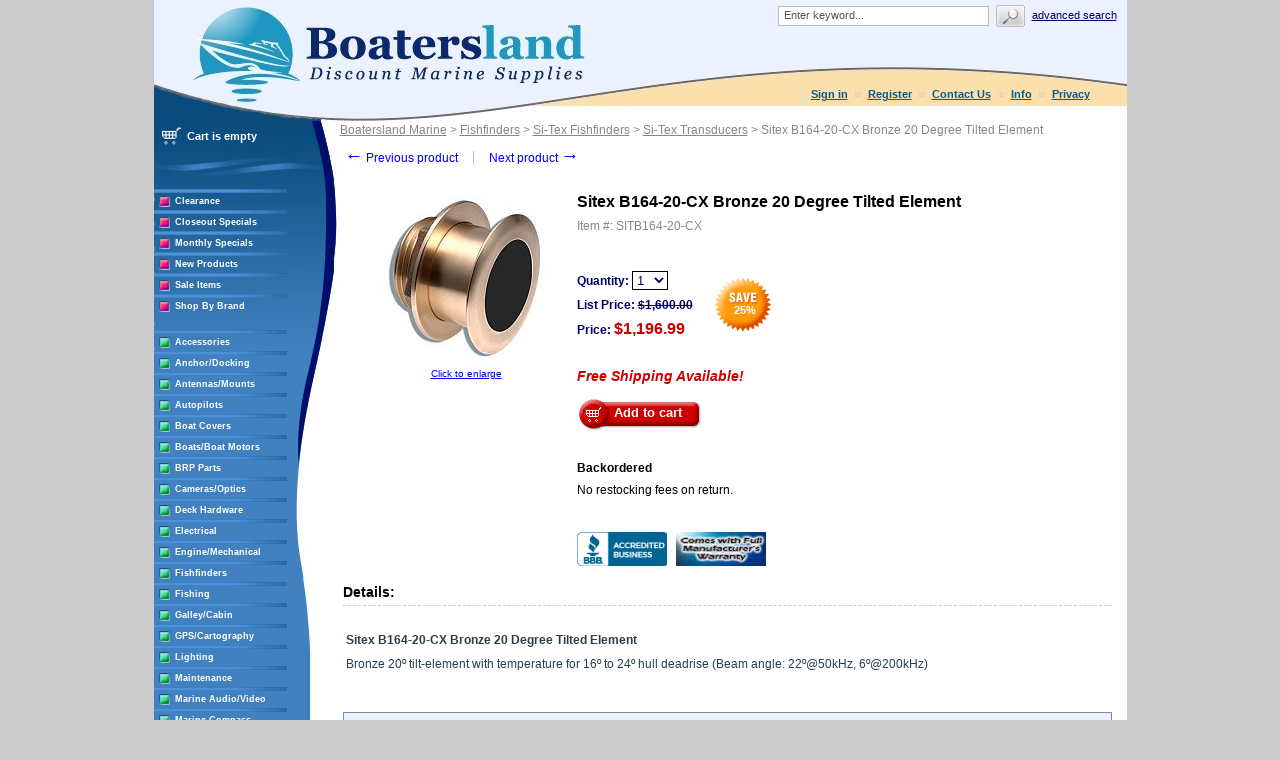

--- FILE ---
content_type: text/html; charset=utf-8
request_url: https://www.google.com/recaptcha/api2/aframe
body_size: -85
content:
<!DOCTYPE HTML><html><head><meta http-equiv="content-type" content="text/html; charset=UTF-8"></head><body><script nonce="06DhREv0cDV3HBt784NPUA">/** Anti-fraud and anti-abuse applications only. See google.com/recaptcha */ try{var clients={'sodar':'https://pagead2.googlesyndication.com/pagead/sodar?'};window.addEventListener("message",function(a){try{if(a.source===window.parent){var b=JSON.parse(a.data);var c=clients[b['id']];if(c){var d=document.createElement('img');d.src=c+b['params']+'&rc='+(localStorage.getItem("rc::a")?sessionStorage.getItem("rc::b"):"");window.document.body.appendChild(d);sessionStorage.setItem("rc::e",parseInt(sessionStorage.getItem("rc::e")||0)+1);localStorage.setItem("rc::h",'1769123529419');}}}catch(b){}});window.parent.postMessage("_grecaptcha_ready", "*");}catch(b){}</script></body></html>

--- FILE ---
content_type: text/css
request_url: https://www.boatersland.com/skin/boatersland/modules/Banner_System/main.css
body_size: 1631
content:
/* vim: set ts=2 sw=2 sts=2 et: */
/**
 * Banner Systems module CSS stylesheet
 *  
 * @category   X-Cart
 * @package    X-Cart
 * @subpackage CSS
 * @author     Ruslan R. Fazlyev <rrf@x-cart.com> 
 * @version    23663ab722599bb67140d607ae2900b6d69f951d, v2 (xcart_4_5_3), 2012-09-13 13:13:01, main.css, random
 * @link       http://www.x-cart.com/
 * @see        ____file_see____
 */

.banner-system {
  margin: 0px auto 12px auto;
  text-align: center;
  overflow: hidden;
  position: relative;
}
.banner-system div.content {
  text-align: left;
  width: 100% !important;
}
#banner-system-code-T, #banner-system-code-B, #banner-system-code-L, #banner-system-code-R, #banner-system-code-demo {
  display: none;
}
#banner_system_navigation {
  height: 12px;
  line-height: 0px;
  text-align: center;
  position: absolute;
  bottom: 5px;
  /*left: 355px;*/
  right: 15px;
  z-index: 50;
}
#banner_system_navigation img {
  float: left;
  margin: 0 5px;
}
.banner_system_navigation {
  float: left;
}



.banner_system_navigation a {
  margin: 0 0px;
  padding: 0px 8px;
  /*border: 1px solid #ccc;*/
  /*background: #0ff;*/
  background: url(../../images/custom/grey-dot1.png) no-repeat;
  border: none;
  /*background: repeat scroll 0% 0% rgba(55, 255, 255, 0.75) no-repeat scroll;*/
  /*border-radius: 50% 50% 50% 50%;*/
  text-decoration: none;




}
.banner_system_navigation a.activeSlide {
  /*background: #8F8F8F;*/
  background:url(../../images/custom/blue-dot1.png) no-repeat;
  /*color: #fff;*/
}
.banner_system_navigation a:focus {
  outline: none;
} 


--- FILE ---
content_type: text/javascript
request_url: https://ep1.adtrafficquality.google/bg/pDqMMZkda3lQRUgqpS5JK3oWoYXrgZqWP3p6sDQANIk.js
body_size: 20776
content:
//# sourceMappingURL=[data-uri]
(function(){var u=function(J,q,V,b,e,N,m,U,D,X){for(X=44;X!=q;)if(X==44)X=45;else if(X==54)X=((b^40)&8)<6&&b<<2>=27?J:23;else if(X==45)X=(b&93)==b?78:54;else if(X==J)D=V,X=23;else{if(X==23)return D;if(X==78){if((U=V,m=r.trustedTypes)&&m.createPolicy){try{U=m.createPolicy(e,{createHTML:t,createScript:t,createScriptURL:t})}catch(E){if(r.console)r.console[N](E.message)}D=U}else D=U;X=54}}},r=this||self,t=function(J){return u.call(this,69,79,J,10)};(0,eval)(function(J,q){return(q=u(69,79,null,5,"bg","error"))&&J.eval(q.createScript("1"))===1?function(V){return q.createScript(V)}:function(V){return""+V}}(r)(Array(Math.random()*7824|0).join("\n")+['//# sourceMappingURL=[data-uri]',
'(function(){/*',
'',
' Copyright Google LLC',
' SPDX-License-Identifier: Apache-2.0',
'*/',
'var mx=function(J,X,V,b,D,U,m,t,u,r,E,q){for(r=44;r!=79;)if(r==44)r=45;else if(r==60)r=typeof D!=="number"&&D&&!D.Us?75:54;else if(r==75)t=D.src,r=57;else if(r==41)t.classList?t.classList.remove(m):(t.classList?t.classList.contains(m):X_(U,8,m,I(10,t,D)))&&G(33,b,t,Array.prototype.filter.call(I(74,t,D),function(N){return N!=m}).join(V)),r=23;else if(r==92)q=function(N){return V.call(q.src,q.listener,N)},V=JZ,E=q,r=69;else if(r==54)r=(X&J)==X?41:23;else{if(r==69)return E;r==4?(E=b in UI?UI[b]:UI[b]=V+b,r=78):r==77?(DT(true,D,0,u,32),r=J):r==45?r=(X-7^20)>=X&&X-8<<1<X?60:54:r==56?(r$(31,18,V,D),r=54):r==78?r=(X&109)==X?92:69:r==64?(m=D.type,U=D.proxy,t.removeEventListener?t.removeEventListener(m,U,D.capture):t.detachEvent?t.detachEvent(mx(93,66,b,m),U):t.addListener&&t.removeListener&&t.removeListener(U),tZ--,u=S(10,t),r=17):r==23?r=(X|64)==X?4:78:r==57?r=t&&t[j1]?87:64:r==87?(DT(true,D,0,t.B,33),r=54):r==J?r=u.wC==0?76:54:r==76?(u.src=null,t[e1]=null,r=54):r==17&&(r=u?77:56)}},g$=function(J,X,V,b,D,U,m,t,u,r,E,q){return(X|((X&58)==X&&(r=N5,u=-1-~(D|7)-(D^7),b=[64,-48,38,0,1,27,b,68,-89,89],E=EI[m.i](m.bI),E[m.i]=function(N){u=(u+=6+7*D,t=N,-1-~(u|7)-(u^7))},E.concat=function(N,e,g,W){return((t=(N=+(e=U%16+1,r()|0)*e+V*U*U*e+J*t*t-e*t-185*U*U*t- -1776*U*t- -2146*t+b[u+27&7]*U*e+u,W=b[N],void 0),b)[(g=u+77,-1-~g-(g&-8))+(-~(D|2)-(~D&2)+(~D|2))]=W,b)[u+(2+2*(D&-3)-2*(D^2)+(~D&2))]=-48,W},q=E),24))==X&&(b=EI[J.i](J.K2),b[J.i]=function(){return V},b.concat=function(N){V=N},q=b),q},pj=function(J,X,V,b,D,U,m,t,u,r,E){for(r=91;r!=51;)if(r==62){for(u in(U=b,D).o){for(t=(m=D.o[u],b);t<m.length;t++)++U,r$(31,3,V,m[t]);delete (D.wC--,D.o)[u]}r=25}else if(r==25)r=X+9>>3==2?37:59;else{if(r==J)return E;r==37?(E=M5(31,U,D,18)&&Wu(26,0,D,U)!=b&&(!(m=U.Ds,-1-~D+(~m^D)-(~m|D))||U.dispatchEvent(Pu(64,26,2,4,V,64,D,b)))&&!U.H,r=59):r==33?r=(X+5&3)==2?62:25:r==4?(this.n===0?E=[0,0]:(this.T.sort(function(q,N){return q-N}),E=[this.n,this.T[this.T.length>>1]]),r=J):r==59?r=(X&19)==X?4:J:r==91&&(r=33)}},F=function(J,X,V,b,D,U,m,t,u,r,E,q,N,e,g){for(e=86;e!=88;)if(e==33)e=(J&76)==J?77:58;else if(e==58)e=(J+8&41)>=J&&(J-1^5)<J?72:96;else if(e==86)e=33;else if(e==65)e=J>>1&14?25:54;else if(e==96)e=(J|56)==J?31:65;else if(e==54){if(D.R.length){D.X=(D.dF=(D.X&&":TQR:TQR:"(),b),true);try{m=D.U(),D.ed=0,D.dC=m,D.v3=0,D.A8=m,t=Gd(5,false,254,true,493,D,b),U=V?0:10,u=D.U()-D.dC,D.jd+=u,D.ff&&D.ff(u-D.Z,D.u,D.I,D.ed),D.Z=0,D.I=false,D.u=false,u<U||D.IB--<=0||(u=Math.floor(u),D.rC.push(u<=X?u:254))}finally{D.X=false}g=t}e=25}else if(e==72)e=96;else{if(e==25)return g;if(e==31){if(V.P=((V.l+=(t=(m=(E=(D||V.v3++,V.B3>0&&V.X&&V.dF&&V.X7<=1&&!V.C&&!V.j&&(!D||V.Vr-b>1))&&document.hidden==0,V.v3==4))||E?V.U():V.A8,q=t-V.A8,q>>14>0),V.D)&&(V.D=(N=V.D,u=(V.l+1>>X)*(q<<X),(N|0)-(u|0)+X*(~N&u))),V.l+1>>X!=0)||V.P,m||E)V.v3=0,V.A8=t;E?(V.B3>V.ed&&(V.ed=V.B3),t-V.dC<V.B3-(U?255:D?5:2)?g=false:(V.Vr=b,r=f(V,D?346:159),y(V,159,V.g),V.R.push([Cj,r,D?b+1:b,V.u,V.I]),V.j=S1,g=true)):g=false,e=65}else e==77&&(g=typeof b.className==X?b.className:b.getAttribute&&b.getAttribute("class")||V,e=58)}},M5=function(J,X,V,b,D,U,m,t,u,r){for(u=91;u!=46;)if(u==78)u=(b^15)<20&&(b<<2&10)>=6?5:J;else if(u==91)u=86;else if(u==J)u=(b+7^12)<b&&(b-4|8)>=b?33:97;else if(u==8)t=true,u=63;else if(u==86)u=(b|16)==b?41:78;else{if(u==97)return r;u==33?u=X.Us?8:50:u==41?(r=!!(D=X.JN,-1-~(D|V)-(D^V)),u=78):u==5?(r=!!(m=U.Xn,(m|V)-X*~D+X*~(m|D)+(m&~D))&&M5(31,U,D,16),u=J):u==63?(r=t,u=97):u==50&&(U=new fj(V,this),D=X.listener,m=X.xG||X.src,X.aB&&mx(93,10,true,"on",X),t=D.call(m,U),u=63)}},Pu=function(J,X,V,b,D,U,m,t,u,r){for(r=18;r!=41;)if(r==23)r=typeof b!=="function"?62:4;else if(r==4)r=(X-9|17)>=X&&X+3>>1<X?58:15;else if(r==35)r=V?23:59;else{if(r==15)return u;if(r==97)r=((X|1)&7)==1?35:4;else{if(r==62)throw Error("Invalid decorator function "+b);if(r==54)r=(X|J)==X?36:97;else if(r==58)r=15;else if(r==36)Y_.call(this,V,b||yF.ya(),D),r=97;else if(r==43){a:{switch(m){case 1:u=t?"disable":"enable";break a;case V:u=t?"highlight":"unhighlight";break a;case b:u=t?"activate":"deactivate";break a;case 8:u=t?"select":"unselect";break a;case D:u=t?"check":"uncheck";break a;case 32:u=t?"focus":"blur";break a;case U:u=t?"open":"close";break a}throw Error("Invalid component state");}r=54}else if(r==80)r=(X|24)==X?43:54;else if(r==18)r=80;else if(r==59)throw Error("Invalid class name "+V);}}},aQ=function(J,X,V,b,D,U,m,t,u){for(u=36;u!=67;)if(u==96){for(U in m=(((D={},Array).prototype.forEach.call(I(66,V,""),function(r){D[r]=true}),Array).prototype.forEach.call(b,function(r){D[r]=true}),""),D)m+=m.length>0?" "+U:U;u=(G(32,"class",V,m),56)}else if(u==36)u=41;else if(u==99)u=27;else if(u==41)u=(X-J&6)==J?99:27;else if(u==13)u=V.classList?31:96;else if(u==97)u=(X^13)>>4?56:13;else if(u==31)Array.prototype.forEach.call(b,function(r,E,q){for(q=55;q!=63;)q==55?q=V.classList?25:4:q==29?(E=F(8,"string","",V),G(35,"class",V,E+(E.length>0?" "+r:r)),q=63):q==4?q=(V.classList?V.classList.contains(r):X_(1,6,r,I(8,V,"")))?63:29:q==25&&(V.classList.add(r),q=63)}),u=56;else if(u==73)t=V,u=97;else{if(u==56)return t;u==27&&(u=(X&62)==X?73:97)}},Gd=function(J,X,V,b,D,U,m,t,u,r,E,q,N,e,g,W,M){for(M=92,e=96;;)try{if(M==17)break;else if(M==81)m=typeof X,U=m!=V?m:X?Array.isArray(X)?"array":m:"null",g=U==D||U==V&&typeof X.length==b,M=94;else if(M==92)M=30;else if(M==87)e=62,r=hZ(X,D,u,U),M=26;else if(M==93)M=28;else if(M==24)e=96,n(30,0,W,U),M=26;else if(M==15)M=(J+1&11)>=8&&J+5<26?81:94;else if(M==16)M=28;else if(M==97)g=r,M=32;else if(M==78)q=function(){},b=void 0,U=AZ(V,function(C,p){for(p=28;p!=42;)p==54?(D&&S1(D),b=C,q(),q=void 0,p=42):p==28&&(p=q?54:42)},!!D),X=U[0],m=U[1],g={invoke:function(C,p,A,v,B,x,Q){for(x=17;x!=36;)if(x==17)Q=function(){b(function(T){S1(function(){C(T)})},A)},x=95;else{if(x==43)return B=X(A),C&&C(B),B;x==21?x=b?41:93:x==93?(v=q,q=function(){v(),S1(Q)},x=36):x==41?(Q(),x=36):x==95&&(x=p?21:43)}},pe:function(C){m&&m(C)}},M=46;else if(M==57)M=!Gd(7,r,"object",V,"array")||sI(67,"object",r)&&r.nodeType>0?20:13;else if(M==83)U.j=null,u=U.R.pop(),M=87;else if(M==32)M=(J&104)==J?27:15;else if(M==46)M=(J^52)&6?32:16;else if(M==20)N(r),M=79;else if(M==94)M=(J>>2&15)==4?9:38;else if(M==13){a:{if(r&&typeof r.length==V){if(sI(91,"object",r)){E=typeof r.item=="function"||typeof r.item==D;break a}if(typeof r==="function"){E=typeof r.item=="function";break a}}E=false}vu(false,0,0,b,5,E?x_(null,16,0,r):r,N),M=79}else if(M==79)u++,M=77;else if(M==9)N=function(C){C&&m.appendChild(typeof C==="string"?U.createTextNode(C):C)},u=X,M=99;else if(M==62)t=U.j,t(function(){F(35,V,b,b,U)}),M=97;else if(M==54)r=t[u],M=57;else if(M==77)M=u<t.length?54:38;else if(M==5)M=m&&U.j?62:93;else{if(M==38)return g;if(M==28)M=U.R.length?83:97;else if(M==26)e=96,M=5;else if(M==99)M=77;else if(M==27){a:if(typeof b==="string")g=typeof X!=="string"||X.length!=D?-1:b.indexOf(X,V);else{for(U=V;U<b.length;U++)if(U in b&&b[U]===X){g=U;break a}g=-1}M=15}else M==30&&(M=(J|7)>=27&&J-3<37?78:46)}}catch(C){if(e==96)throw C;e==62&&(W=C,M=24)}},vu=function(J,X,V,b,D,U,m,t,u,r,E,q){for(E=54;E!=82;)if(E==38)E=t<u?93:69;else if(E==29)u=U.length,r=typeof U==="string"?U.split(b):U,t=V,E=25;else if(E==54)E=20;else if(E==69)E=(D^17)&5?64:66;else if(E==66)Bu.call(this,V?V.type:""),this.relatedTarget=this.currentTarget=this.target=null,this.button=this.screenY=this.screenX=this.clientY=this.clientX=this.offsetY=this.offsetX=X,this.key="",this.charCode=this.keyCode=X,this.metaKey=this.shiftKey=this.altKey=this.ctrlKey=J,this.state=null,this.pointerId=X,this.pointerType="",this.timeStamp=X,this.P3=null,V&&this.init(V,b),E=64;else if(E==76)t++,E=38;else if(E==20)E=D-1>>4?69:29;else if(E==93)t in r&&m.call(void 0,r[t],t,U),E=76;else if(E==25)E=38;else if(E==64)return q},K=function(J,X,V,b,D,U,m,t,u,r,E){if(J-6>>4==4)if(D=F_("array","object",b)==="array"?b:[b],this.A)X(this.A);else try{U=!this.R.length&&!this.X,z(64,[nj,[],D,X,V],this),V&&!U||F(65,254,true,V,this)}catch(q){n(27,0,q,this),X(this.A)}if(J<<((J-2&13)==1&&(r=E=function(){for(var q=84;q!=24;)if(q==30){var N=F(66,254,(z(74,e,U),V),V,U);q=7}else if(q==54)q=m==1?63:65;else{if(q==7)return N;if(q==55)var e=[zd,b,D,(q=56,void 0),t,u,arguments];else if(q==63){var g=!U.R.length&&!U.X;(z(64,e,U),g)&&F(67,254,V,V,U),q=7}else q==93?(t&&u&&t.removeEventListener(u,E,Hu),q=24):q==65?(N=hZ(false,493,e,U),q=7):q==45?q=U.N?55:93:q==56?q=m==X?30:54:q==84&&(q=U.P==U?45:24)}}),1)<31&&J<<2>=29){for(D=K(16,b),U=X;V>X;V--)U=U<<8|Td(b);y(b,D,U)}return((J-5&29)>=(((J^64)&13)==1&&(b=Td(V),b&X&&(b=b&127|Td(V)<<7),r=b),17)&&J>>1<32&&(r=b[D]<<24|b[-2*~(D&1)+(D^1)+X*(~D&1)+X*(D|-2)]<<V|b[(D|0)+X]<<8|b[(D|0)+3]),(J&122)==J)&&(X.C?r=Kj(X.F,X):(V=ZT(true,X,8,8),(V|0)+~V-~(V|128)-(V^128)&&(V=-129-~(V|128)+(~V&128),D=ZT(true,X,8,2),V=(b=V<<2,2*(b&D)+~b-~D+2*(b&~D))),r=V)),r},S=function(J,X,V,b,D,U,m,t,u){for(m=71;m!=80;)if(m==16)t=Math.floor(this.jd+(this.U()-this.dC)),m=42;else if(m==51)m=(J|4)>>3==2?16:42;else if(m==28)u=function(){},u.prototype=b.prototype,V.V=b.prototype,V.prototype=new u,V.prototype.constructor=V,V.NK=function(r,E,q){for(var N=93;N!=87;){if(N==12)return b.prototype[E].apply(r,e);if(N==14)N=28;else if(N==93)var e=Array((N=14,arguments.length-X)),g=X;else N==28?N=g<arguments.length?83:12:N==83?(e[g-X]=arguments[g],N=1):N==1&&(g++,N=28)}},m=67;else if(m==67)m=(J&105)==J?6:92;else if(m==6){a:{for(U in D)if(b.call(void 0,D[U],U,D)){t=V;break a}t=X}m=92}else if(m==71)m=51;else{if(m==30)return t;m==68?(V=X[e1],t=V instanceof k_?V:null,m=30):m==42?m=(J+3&15)==1?28:67:m==92&&(m=J+6&13?30:68)}},x_=function(J,X,V,b,D,U,m,t,u){for(t=53;t!=59;)if(t==43)t=(X^21)<11&&(X>>1&15)>=4?33:14;else{if(t==14)return u;if(t==53)t=81;else if(t==74)t=(X>>2&7)==2?30:43;else if(t==33){if((D=b.length,D)>V){for(U=(m=Array(D),V);U<D;U++)m[U]=b[U];u=m}else u=[];t=14}else t==30?(OI.call(this),this.B=new k_(this),this.iW=J,this.xU=this,t=43):t==81?t=(X>>2&7)==1?46:74:t==46&&(b.TO(function(r){U=r},V,D),u=U,t=74)}},w$=function(J,X,V,b,D,U,m,t,u,r,E,q){for(q=79;q!=47;)if(q==98)q=35;else if(q==96)q=(r=b)?0:97;else if(q==J)cu.call(this,D),q=96;else{if(q==49)return E;q==75?(V.classList?Array.prototype.forEach.call(b,function(N){mx(93,16," ","class","",1,N,V)}):G(34,"class",V,Array.prototype.filter.call(I(72,V,""),function(N){return!X_(1,7,N,b)}).join(" ")),q=49):q==48?(m=(U=Object.getPrototypeOf(m.prototype))&&U.constructor,q=98):q==60?(this.H=this.H,this.qs=this.qs,q=99):q==72?q=35:q==99?q=(X|1)>>3==2?75:49:q==34?(r=t?typeof t.ya==="function"?t.ya():new t:null,q=0):q==62?q=(X&71)==X?J:3:q==8?q=(t=$_[u])?46:48:q==79?q=62:q==3?q=((X|8)&7)==2?60:99:q==35?q=m?13:34:q==46?q=34:q==97?(m=this.constructor,q=72):q==13?(u=RQ(65,m),q=8):q==0&&(this.v=r,q=3)}},n=function(J,X,V,b,D,U,m,t,u,r,E){for(r=44;r!=5;)if(r==17)b.A=((b.A?b.A+"~":"E:")+V.message+":"+V.stack).slice(X,2048),r=7;else if(r==26)r=J-3>=9&&((J|7)&12)<9?75:20;else if(r==60)r=(J^12)>>3>=2&&(J^29)>>4<2?17:7;else if(r==78)X.t8=void 0,X.ya=function(){return X.t8?X.t8:X.t8=new X},r=60;else if(r==0)u=X,r=15;else if(r==75){if(D=O.trustedTypes,U=X,D&&D.createPolicy){try{U=D.createPolicy(V,{createHTML:d$,createScript:d$,createScriptURL:d$})}catch(q){if(O.console)O.console[b](q.message)}E=U}else E=U;r=20}else if(r==86)n(41,0,"object",b[u],D,U,m,t),r=24;else if(r==15)r=66;else if(r==68)t=sI(18,t),U&&U[j1]?U.B.add(String(b),t,true,sI(83,V,D)?!!D.capture:!!D,m):X_(false,29,"object",b,U,true,D,t,m),r=26;else if(r==74)r=Array.isArray(b)?0:68;else if(r==66)r=u<b.length?86:26;else{if(r==7)return E;r==20?r=(J|7)>>4?60:78:r==44?r=43:r==43?r=J<<1&13?26:74:r==24&&(u++,r=66)}},G=function(J,X,V,b,D,U,m){for(U=21;U!=63;)if(U==18)this.n++,V=X-this.O,this.O+=V/this.n,this.Ms+=V*(X-this.O),U=22;else if(U==24)m=(D=b>>>V*8,(D|255)+X*(~D^255)-(D|-256)-(~D|255)),U=69;else if(U==21)U=51;else{if(U==25)return m;U==22?U=(J|64)==J?24:69:U==9?U=(J^61)>>3==3?67:25:U==69?U=(J|6)>>4?9:7:U==7?(this[this+""]=this,m=Promise.resolve(),U=9):U==51?U=(J-1|49)<J&&J-8<<2>=J?18:22:U==67&&(typeof V.className=="string"?V.className=b:V.setAttribute&&V.setAttribute(X,b),U=25)}},Wu=function(J,X,V,b,D,U,m){for(m=20;m!=73;)if(m==49)m=(J&47)==J?52:40;else if(m==20)m=70;else if(m==70)m=(J+4&8)<7&&J<<1>=6?19:24;else if(m==24)m=(J+8^17)>=J&&(J-7^30)<J?23:49;else{if(m==40)return U;m==23?(U=!!(D=b.Es,(V|X)-(D|V)-1-~D),m=49):m==52?m=40:m==19&&(U=EI[V](EI.prototype,{console:X,call:X,propertyIsEnumerable:X,document:X,stack:X,pop:X,prototype:X,length:X,replace:X,splice:X,parent:X,floor:X}),m=24)}},r$=function(J,X,V,b,D,U,m,t,u,r){for(r=J;r!=34;)if(r==62)r=this.T.length<50?92:84;else if(r==48)r=(X|48)==X?0:10;else if(r==79)u=this.n===0?0:Math.sqrt(this.Ms/this.n),r=71;else if(r==J)r=48;else if(r==2)this.n++,r=62;else if(r==51)r=(X^47)>>4?71:79;else if(r==10)r=(X<<1&7)==2?2:51;else if(r==84)b=Math.floor(Math.random()*this.n),b<50&&(this.T[b]=V),r=51;else if(r==92)this.T.push(V),r=51;else{if(r==55)return u;r==97?(b.Us=V,b.listener=null,b.proxy=null,b.src=null,b.xG=null,r=55):r==0?(t=b,t=(m=t<<13,(t|m)+~m-(t|~m)),t=(U=t>>17,(t|0)+~U+(~t&U)-(t|~U)),(t=(t^t<<5)&D)||(t=1),u=-(V|0)-(t|0)+2*(V|t),r=10):r==71&&(r=(X+8&15)>=10&&X>>1<24?97:55)}},ln=function(J,X,V,b,D,U,m,t,u,r,E,q,N,e){for(e=32;e!=63;){if(e==11)return N;e==99?e=58:e==94?(q++,e=58):e==36?(m+=m<<3,m=(U=m>>11,(m&U)+~(m&U)-(~m^U)),r=m+(m<<15)>>>0,t=new Number((D=(u=1<<V,-2-(u^1)-2*(~u|1)),(D|0)- -1+(r|~D))),t[0]=(r>>>V)%b,N=t,e=81):e==3?(q=m=0,e=99):e==96?(this.Cf=O.document||document,e=53):e==53?e=(J^57)>>3==1?3:81:e==24?e=((J^12)&15)>=9&&(J+8&16)<7?96:53:e==87?(X.h8&&X.h8.forEach(V,void 0),e=11):e==12?(m+=X.charCodeAt(q),m+=m<<10,m=(E=m>>6,-(m|0)-~E+3*(m&~E)+(~m|E)),e=94):e==58?e=q<X.length?12:36:e==32?e=24:e==81&&(e=(J|3)>>3==1?87:11)}},I=function(J,X,V,b,D,U,m,t,u,r,E,q,N,e){for(e=18;e!=61;)if(e==7)I(39,0,"object",b[q],D,U,m,t),e=55;else if(e==71)e=U&&U[j1]?73:25;else if(e==55)q++,e=86;else if(e==67)e=J>>1&21?97:51;else if(e==97)e=(J|40)==J?23:75;else if(e==42)E=sI(75,V,D)?!!D.capture:!!D,t=sI(16,t),e=71;else if(e==26)r=S(12,U),e=43;else if(e==32)e=J+1>=19&&(J|9)<37?16:31;else if(e==51)y(b,X,V),V[Xz]=2796,e=97;else if(e==14)e=(J&74)==J?79:67;else if(e==79)N=X.classList?X.classList:F(12,"string",V,X).match(/\\S+/g)||[],e=67;else if(e==82)e=Array.isArray(b)?93:42;else if(e==25)e=U?26:32;else if(e==18)e=14;else if(e==73)U.B.remove(String(b),t,E,m),e=32;else if(e==60)e=86;else{if(e==31)return N;if(e==23)N=(r=JF[V.substring(0,3)+"_"])?r(V.substring(3),X,b,D,U,m,t,u):sI(6,X,V),e=75;else if(e==86)e=q<b.length?7:32;else if(e==16){if(b=(X=X===void 0?false:X,window.btoa),b){for(U="",D=0;D<V.length;D+=8192)U+=String.fromCharCode.apply(null,V.slice(D,D+8192));N=(m=b(U),X||(m=m.replace(/\\+/g,"-").replace(/\\//g,"_").replace(/=/g,"")),m)}e=31}else e==52?((u=r.Dy(b,m,t,E))&&mx(93,7,true,"on",u),e=32):e==93?(q=X,e=60):e==75?e=J-7&15?32:82:e==43&&(e=r?52:32)}},RQ=function(J,X,V,b,D,U,m,t,u,r,E,q,N,e){for(N=77;N!=58;)if(N==50)N=(J+3^4)<J&&(J+6&24)>=J?87:25;else if(N==49)e=Math.floor(this.U()),N=50;else if(N==25)N=(J|64)==J?94:60;else if(N==77)N=22;else{if(N==60)return e;if(N==94)e=Object.prototype.hasOwnProperty.call(X,Vu)&&X[Vu]||(X[Vu]=++qV),N=60;else if(N==22)N=(J&61)==J?93:73;else if(N==87){if(q=U.B.o[String(V)]){for(E=(m=(q=q.concat(),0),X);m<q.length;++m)(r=q[m])&&!r.Us&&r.capture==D&&(u=r.listener,t=r.xG||r.src,r.aB&&DT(true,r,0,U.B,3),E=u.call(t,b)!==false&&E);e=E&&!b.defaultPrevented}else e=X;N=25}else N==73?N=(J|24)==J?49:50:N==93&&(this.type=X,this.currentTarget=this.target=V,this.defaultPrevented=this.bW=false,N=73)}},X_=function(J,X,V,b,D,U,m,t,u,r,E,q,N,e,g){for(g=3;g!=61;)if(g==76)g=(X+5&7)==2?26:12;else if(g==66)g=D.addEventListener?96:98;else if(g==31)g=q.proxy?12:58;else if(g==77)D.attachEvent(mx(93,67,"on",b.toString()),r),g=4;else if(g==24)b_.call(this),J||UY||(UY=new Dn),this.h8=this.RB=this.oh=null,this.mT=false,this.J=null,this.J8=false,this.Sd=null,this.oB=void 0,g=88;else if(g==20)g=(X-1|37)<X&&(X+9&56)>=X?24:88;else if(g==96)rB||(m=E),m===void 0&&(m=J),D.addEventListener(b.toString(),r,m),g=4;else if(g==58)r=mx(93,32),q.proxy=r,r.src=D,r.listener=q,g=66;else if(g==19)e=Gd(64,V,0,b,J)>=0,g=76;else if(g==98)g=D.attachEvent?77:25;else if(g==57)D.addListener(r),g=4;else if(g==88)g=(X|4)>>4?76:19;else if(g==3)g=20;else{if(g==12)return e;if(g==44)E=sI(99,V,m)?!!m.capture:!!m,(N=S(26,D))||(D[e1]=N=new k_(D)),q=N.add(b,t,U,E,u),g=31;else{if(g==73)throw Error("Invalid event type");if(g==4)tZ++,g=12;else if(g==26)g=b?44:73;else if(g==25)g=D.addListener&&D.removeListener?57:32;else if(g==32)throw Error("addEventListener and attachEvent are unavailable.");}}},tF=function(J,X,V,b,D,U,m,t,u,r){for(r=72;r!=62;){if(r==J)return u;r==48?r=V+7>>1<V&&(V+X&57)>=V?44:19:r==72?r=48:r==6?(U=b,u=function(){return U<D.length?{done:false,value:D[U++]}:{done:true}},r=J):r==44?(this.listener=b,this.proxy=null,this.src=U,this.type=m,this.capture=!!D,this.xG=t,this.key=++ml,this.aB=this.Us=false,r=19):r==19&&(r=(V|3)<16&&(V>>2&7)>=1?6:J)}},sI=function(J,X,V,b,D,U){for(U=2;U!=15;)if(U==36)U=(J&15)==J?20:22;else if(U==14)this.src=X,this.o={},this.wC=0,U=92;else if(U==88)U=(J^92)&15?92:14;else if(U==92)U=J-1&27?27:31;else{if(U==81)return D;U==2?U=36:U==62?(b=typeof V,D=b==X&&V!=null||b=="function",U=81):U==31?(this[this+""]=this,U=27):U==20?(X(function(m){m(V)}),D=[function(){return V},function(){}],U=22):U==82?(typeof X==="function"?D=X:(X[u_]||(X[u_]=function(m){return X.handleEvent(m)}),D=X[u_]),U=88):U==27?U=(J-9&7)==2?62:81:U==22&&(U=J-1>>4<4&&((J^53)&7)>=5?82:88)}},DT=function(J,X,V,b,D,U,m,t,u,r,E){for(E=54;E!=92;)if(E==0)E=D>>2&7?60:58;else if(E==91)E=D+3>>1<D&&(D+5&17)>=D?51:0;else if(E==33)delete b.o[U],b.wC--,E=60;else if(E==26)E=U in b.o&&z(26,1,b.o[U],X)?86:60;else{if(E==60)return r;E==52?E=b.o[U].length==V?33:60:E==54?E=91:E==42?(U[t++]=u,E=28):E==71?(U[t++]=u&V,u>>=8,E=42):E==30?E=u>V?71:42:E==58?(U=X.type,E=26):E==51?(t=b,U=[],m=b,E=44):E==65?(r=U,E=0):E==29?E=m<X.length?5:65:E==44?E=29:E==5?(u=X.charCodeAt(m),E=30):E==28?(m++,E=29):E==86&&(r$(31,6,J,X),E=52)}},j5=function(J,X,V,b,D,U,m,t,u,r,E,q){for(q=22;q!=31;)if(q==66)q=(X&110)==X?4:92;else if(q==57)r++,q=59;else if(q==4)t=[],D=U=0,q=36;else if(q==92)q=(X^17)>>4?76:54;else if(q==89)n(40,V,b,U,u,D,t,m),q=66;else if(q==40)q=Array.isArray(U)?41:64;else if(q==37)E=t,q=92;else if(q==64)m=sI(24,m),D&&D[j1]?D.B.add(String(U),m,false,sI(J,b,u)?!!u.capture:!!u,t):X_(false,21,"object",U,D,false,u,m,t),q=66;else if(q==1)q=51;else if(q==36)q=95;else if(q==54)this.P=V,q=76;else if(q==45)q=(X<<1&16)<10&&(X^10)>=-53?32:66;else if(q==41)r=V,q=8;else{if(q==76)return E;q==32?q=u&&u.once?89:40:q==8?q=59:q==59?q=r<U.length?73:66:q==26?(D++,q=95):q==51?q=U>7?27:26:q==73?(j5(67,3,0,"object",D,U[r],m,t,u),q=57):q==95?q=D<V.length?94:37:q==27?(U-=8,t.push(m>>U&255),q=43):q==43?q=51:q==22?q=45:q==94&&(U+=b,m=m<<b|V[D],q=1)}},z=function(J,X,V,b,D,U,m,t,u,r,E){for(r=42;r!=96;)if(r==21)r=e5?29:71;else if(r==42)r=0;else if(r==86)E=X&&X.parentNode?X.parentNode.removeChild(X):null,r=74;else if(r==0)r=(J-7&11)==1?86:74;else if(r==66)r=(J>>2&15)==4?26:59;else if(r==71)t={},e5=(t[V]=false,t.autocomplete="none",t.dropeffect="none",t.haspopup=false,t.live="off",t.multiline=false,t.multiselectable=false,t.orientation="vertical",t.readonly=false,t.relevant="additions text",t.required=false,t.sort="none",t.busy=false,t.disabled=false,t.hidden=false,t.invalid="false",t),r=29;else if(r==46)r=D===""||D==void 0?21:7;else if(r==88)Array.isArray(D)&&(D=D.join(X)),u="aria-"+U,r=46;else if(r==48)U=Gd(40,b,0,V,X),(D=U>=0)&&Array.prototype.splice.call(V,U,X),E=D,r=52;else if(r==7)b.setAttribute(u,D),r=82;else if(r==74)r=(J&74)==J?72:66;else if(r==72)V.R.splice(0,0,X),r=66;else{if(r==82)return E;if(r==29)m=e5,U in m?b.setAttribute(u,m[U]):b.removeAttribute(u),r=82;else if(r==52)r=(J|88)==J?88:82;else if(r==26){a:{for(m=X;m<D.length;++m)if(t=D[m],!t.Us&&t.listener==b&&t.capture==!!V&&t.xG==U){E=m;break a}E=-1}r=59}else r==59&&(r=(J+9&44)>=J&&(J+8&23)<J?48:52)}},k_=function(J){return sI.call(this,28,J)},AZ=function(J,X,V,b,D,U,m,t,u){return I.call(this,40,X,J,V,b,D,U,m,t,u)},NV=function(J,X,V){for(V=9;V!=71;)if(V==9)X=[],V=68;else{if(V==24)return X;V==61?V=J--?25:24:V==25?(X.push(Math.random()*255|0),V=10):V==10?V=61:V==68&&(V=61)}},EY=function(J,X,V){return Pu.call(this,64,66,J,X,V)},JZ=function(J,X,V,b,D,U){return M5.call(this,31,J,X,5,V,b,D,U)},gB=function(J,X,V,b,D,U,m,t,u,r,E){for(m=(D=X.replace(/\\r\\n/g,"\\n"),b=0,u=[],0);b<D.length;b++)U=D.charCodeAt(b),U<128?u[m++]=U:(U<2048?u[m++]=(r=U>>6,2*(r&192)+~r-2*(~r^192)+(r|-193)):((U&64512)==55296&&b+J<D.length&&(D.charCodeAt(b+J)&64512)==56320?(U=65536+((U&1023)<<10)+(t=D.charCodeAt(++b),(t|1023)-2*(~t&1023)-(t|-1024)+(~t|1023)),u[m++]=U>>18|240,u[m++]=U>>12&63|128):u[m++]=(E=U>>12,448-~(E&224)+-450-(~E^224)),u[m++]=(V=U>>6&63,256-(V&128)+(V|-129)-(~V|128))),u[m++]=U&63|128);return u},yu=function(J,X,V,b,D,U,m,t,u,r,E){for(u=((X.bI=Wu(16,(X.Fn=(X.tN=X[P8],i_),X.L2=W8,{get:function(){return this.concat()}}),X.i),X).K2=EI[X.i](X.bI,{value:{value:{}}}),[]),r=0;r<372;r++)u[r]=String.fromCharCode(r);if((X.Zs=(((X.eE=function(q){return j5.call(this,67,24,q)},X.sl=[],X.P=X,X.g=0,X.rC=[],X.l=1,(X.ff=t,X).jd=0,X).C2=(X.ed=0,X.C=void 0,X.B3=0,X.D=void 0,X.R=[],X.N=[],X.HN=b,X.I=false,(X.IB=(X.dC=0,25),X).F7=false,(X.F=void 0,X.u=false,X.Z=0,(X.Vr=10001,X).Kf=(X.Qa=void 0,X.A8=0,X.X=false,[]),X.pf=void 0,X.Va=[],X.v3=void 0,X.YG=[],X.j=(X.Rh=(X.yr=[],false),null),X.G=(X.A=void 0,void 0),X).dF=((E=window.performance||{},X).X7=0,X.Os=[],false),0),X).zK=0,E).timeOrigin||(E.timing||{}).navigationStart||0,U)&&U.length==2&&(X.yr=U[1],X.sl=U[0]),J)try{X.Qa=JSON.parse(J)}catch(q){X.Qa={}}F(33,254,(z(66,(y(X,438,(y(X,(I(17,67,(y(X,(I(65,450,function(q,N,e,g,W,M,C,p,A,v,B){for(B=68;B!=99;)B==68?(W=K(96,q),v=K(66,q),p=K(114,q),C=K(104,q),M=f(q.P,W),A=f(q,C),N=f(q,p),e=f(q,v),B=14):B==36?(g=K(5,2,false,N,A,q,1,M,e),M.addEventListener(e,g,Hu),f(q,69).push(function(){M.removeEventListener(e,g,Hu)}),y(q,507,[M,e,g]),B=99):B==14&&(B=M!==0?36:99)},(I((I(((new (I(5,445,function(q,N,e,g,W,M){y(q,(W=f(q,(M=f((N=K(40,(g=(e=K(98,q),K)(98,q),q)),q),g),e)),N),W in M|0)},(I(85,(I(81,(I(17,217,function(q,N,e,g,W,M,C,p,A,v){for(v=75;v!=4;)v==9?(M=S5(48,104,0,q.P,1),C=M.El,W=M.Ul,A=M.lW,p=M.L,e=p.length,g=e==0?new W[A]:e==1?new W[A](p[0]):e==2?new W[A](p[0],p[1]):e==3?new W[A](p[0],p[1],p[2]):e==4?new W[A](p[0],p[1],p[2],p[3]):2(),y(q,C,g),v=4):v==75&&(v=F(60,2,q,N,true,false)?4:9)},(I((y(X,19,(y(X,226,(I(65,465,(I(68,273,((y(X,377,(I(16,161,function(q,N,e,g,W,M,C,p){for(p=77;p!=92;)p==53?p=10:p==15?(y(q,N,g),p=92):p==10?p=M--?50:15:p==35?p=10:p==50?(e=((e|0)+(K(65,128,q)|0))%C,g+=u[W[e]],p=35):p==77&&(N=K(16,q),M=K(17,128,q),g="",W=f(q,323),C=W.length,e=0,p=53)},(I(84,316,(y(X,(y(X,(y(X,54,(I(69,350,function(q,N,e,g,W){y((N=F_("array","object",(W=(e=(g=K(42,q),K(18,q)),f(q,g)),W)),q),e,N)},(I(84,422,function(q,N,e){y(q,(e=(N=K(104,q),K(50,q)),e),""+f(q,N))},(I(81,234,function(q,N){N=K(88,q),y(q,N,[])},(I(69,485,function(q,N,e,g,W,M){for(M=80;M!=70;)M==27?(y(q,W.El,g.apply(e,W.L)),q.A8=q.U(),M=70):M==37?M=q.P==q||g==q.eE&&e==q?27:70:M==80?M=F(58,2,q,N,true,false)?70:61:M==61&&(W=S5(48,104,0,q,1),e=W.Ul,g=W.lW,M=37)},(y(X,278,(y(X,493,(I(5,124,function(q){K(12,0,4,q)},(I(85,53,function(q){C2(q,3)},(I(69,282,(I(16,429,function(q){C2(q,4)},(I(17,(y(X,288,(I(((y(X,37,(I(5,463,(y(X,(I(5,(I(65,(y((I(80,(I(80,314,function(q,N,e,g,W,M,C){for(C=91;C!=45;)if(C==95)q.Kf.length=0,C=45;else if(C==76)g++,C=87;else if(C==91){for(M in W=f(q,(N=Td(q),130)),delete W[N],W)if(M!=="t"&&Object.hasOwn(W,M))return;C=(g=0,55)}else C==44?(O.clearTimeout(e.ah),z(10,e.wF,q),z(10,e.AN,q),C=76):C==55?C=87:C==87?C=g<q.Kf.length?31:95:C==31?(e=q.Kf[g],C=21):C==21&&(C=e.BN?76:44)},((y(X,(y(X,159,0),346),0),X.Ih=0,y)(X,413,0),X)),64),function(){},X),X),499,[165,0,0]),96),function(q,N,e,g,W,M){y(q,(W=f(q,(M=f(q,(N=K((e=K(16,(g=K(42,q),q)),66),q),e)),g)),N),W[M])},X),y(X,130,{}),180),function(q,N,e,g){y(q,(g=K(50,(e=(N=K(106,q),K(48,q)),q)),g),f(q,N)||f(q,e))},X),270),NV(4)),function(q,N){I7(0,"",(N=f(q,K(18,q)),N),159,104,q.P)}),X),NV)(4)),I)(84,354,function(q,N,e){(e=f((N=K(98,q),q.P),N),e[0]).removeEventListener(e[1],e[2],Hu)},X),85),68,function(q,N,e,g,W){N=f(q,(g=f(q,(W=K(50,(e=K(112,q),q)),e))!=0,W)),g&&y(q,159,N)},X),[])),394),function(q){Gn(q,1)},X),X)),function(q,N,e,g,W){y(q,(W=f((g=(e=K(106,(N=K(64,q),q)),f)(q,e),q),N),e),g+W)}),X),X)),X)),{})),NV(4))),X)),X)),X.TK=0,X)),y(X,406,X),X)),[])),69),[]),507),0),function(q,N,e,g,W){for(W=44;W!=13;)W==44?W=F(57,2,q,N,true,false)?13:27:W==27&&(e=K(90,q),g=K(90,q),y(q,g,function(M){return eval(M)}(p2(f(q.P,e)))),W=13)}),X),X)),[2048])),X).f2=0,function(q,N,e,g,W,M,C,p){y(q,(C=f(q,(g=(W=f(q,(N=(M=K(40,q),K)(64,q),p=K(96,q),e=K(64,q),p)),f(q,e)),N)),M),K(21,2,false,C,W,q,g))}),X),function(q){Gn(q,4)}),X),[0,0,0])),[])),16),215,function(q,N,e,g,W,M){y(q,(e=f(q,(N=f(q,(g=(M=(W=K(48,q),K(106,q)),K)(88,q),M)),W))==N,g),+e)},X),X)),25),function(q,N,e,g,W,M){for(M=75;M!=51;)M==44?(e++,M=70):M==15?(W.push(Td(q)),M=44):M==75?(g=K(42,q),N=K(49,128,q),W=[],e=0,M=22):M==62?(y(q,g,W),M=51):M==22?M=70:M==70&&(M=e<N?15:62)},X),125),function(q,N,e,g,W,M,C,p,A,v,B,x,Q,T,a){for(a=97;a!=56;)if(a==44)g+=e,a=94;else if(a==91)a=q.P==q?37:56;else if(a==39){for(p in T=[],C)T.push(p);C=(a=91,T)}else a==26?a=94:a==84?(B(C.slice(g,(g|0)+(e|0)),W),a=44):a==37?(x=C.length,g=0,e=e>0?e:1,a=26):a==97?a=F(56,2,q,N,true,true)?56:61:a==38?a=F_("array","object",C)=="object"?39:91:a==61?(v=K(42,q),A=K(40,q),Q=K(18,q),M=K(50,q),B=f(q,A),C=f(q,v),e=f(q,Q),W=f(q,M),a=38):a==94&&(a=g<x?84:56)},X),X)),EY)("Submit")).dispose(),I(80,129,function(q,N,e,g,W){for(W=91;W!=41;)W==78?(g--,W=28):W==64?W=28:W==91?(e=q.YG.pop(),W=86):W==99?(g=Td(q),W=64):W==86?W=e?99:90:W==90?(y(q,159,q.g),W=41):W==65?(e[54]=q.N[54],e[377]=q.N[377],q.N=e,W=41):W==28?W=g>0?94:65:W==94&&(N=K(88,q),e[N]=q.N[N],W=78)},X),81),154,function(q,N,e,g,W,M,C,p,A,v,B,x,Q,T,a,VF,IQ,Z,Y){for(Y=87;Y!=47;)Y==15?(IQ.push(f(q,K(104,q))),Y=74):Y==30?(I(68,B,function(k,q5,w,un,bn,h){for(h=4;h!=66;)h==89?(bn++,h=44):h==44?h=bn<M?41:74:h==79?(un=q5[un],h=26):h==3?h=15:h==74?(k.C=g$(k,27,IQ.slice()),k.F=g$(k,25,w),h=66):h==73?(q5.push(K(96,k)),h=3):h==49?h=e[bn]?26:6:h==26?(w.push(un),h=89):h==4?(w=[],q5=[],bn=0,h=23):h==15?h=un>=q5.length?73:79:h==6?h=15:h==23?h=44:h==41&&(un=W[bn],h=49)},q),Y=47):Y==82?(C=(-(A|1)+3*(A&1)+2*~(A&1)-2*(~A|1)).toString(2).length,W=[],a=0,Y=51):Y==80?(e[a]||(W[a]=Z(C)),Y=76):Y==18?(T++,Y=23):Y==97?Y=p--?15:30:Y==51?Y=65:Y==90?Y=62:Y==76?(a++,Y=65):Y==62?Y=Q<M?35:82:Y==23?Y=T<M?77:12:Y==65?Y=a<M?80:33:Y==87?(Z=function(k,q5){for(;VF<k;)x|=Td(q)<<VF,VF+=8;return q5=x&(1<<k)-1,VF-=k,x>>=k,q5},B=K(114,q),VF=x=0,N=(v=Z(3),-1-2*~v-(~v^1)+2*(~v|1)),M=Z(5),Q=A=0,e=[],Y=90):Y==22?(Q++,Y=62):Y==12?(IQ=[],p=N,Y=99):Y==77?(e[T]&&(W[T]=K(114,q)),Y=18):Y==74?Y=97:Y==33?(T=0,Y=59):Y==59?Y=23:Y==35?(g=Z(1),e.push(g),A+=g?0:1,Y=22):Y==99&&(Y=97)},X),68),20,function(q,N,e,g){y((N=K((e=Td((g=K(66,q),q)),16),q),q),N,f(q,g)>>>e)},X),X)),283),O),function(q,N,e,g,W,M,C,p){for(p=81;p!=10;)p==22?p=W==100?78:10:p==14?p=q.P==q?3:10:p==33?(q.D=ZT(false,q,8,32),q.G=void 0,p=10):p==78?(q.G=void 0,p=23):p==81?(W=K(18,q),N=K(40,q),M=K(88,q),p=14):p==3?(g=f(q,W),e=f(q,N),C=f(q,M),g[e]=C,p=22):p==23&&(p=e==2?33:10)}),X),203),362),[])),V||z(64,[Xz],X),[f2,D]),X),z(74,[Yh,m],X),true),true,X)},hF=function(J,X,V,b,D,U){return f(X,(y(X,(a7(26,((U=f(X,159),X.Va&&U<X.g)?(y(X,159,X.g),I7(0,J,b,159,104,X)):y(X,159,b),D),X,22),159),U),V))},c=function(J,X,V,b,D){for(b=(V=-(X|1)+(X&1)-2*(~X^1)+2*(X|-2),[]);V>=0;V--)b[-2*~X+2*~(X|1)+(X^1)-(V|0)]=(D=J>>V*8,-~D+(~D^255)+(~D&255));return b},cu=function(J){return X_.call(this,J,38)},Td=function(J){return J.C?Kj(J.F,J):ZT(true,J,8,8)},AF=function(){return Wu.call(this,7)},o7=function(){return Pu.call(this,64,10)},fj=function(J,X){return vu.call(this,false,0,J,X,17)},OI=function(){return w$.call(this,77,10)},Bu=function(J,X){return RQ.call(this,5,J,X)},Dn=function(){return ln.call(this,3)},ZT=function(J,X,V,b,D,U,m,t,u,r,E,q,N,e,g,W,M){if((W=f(X,159),W)>=X.g)throw[sY,31];for(u=(M=(N=b,W),E=X.tN.length,0);N>0;)D=M>>3,q=X.Va[D],t=M%V,g=V-(t|0),U=g<N?g:N,J&&(m=X,m.G!=M>>6&&(m.G=M>>6,r=f(m,100),m.pf=v8(1,71,[0,0,r[1],r[2]],15,m.D,m.G,V)),q^=X.pf[D&E]),u|=(q>>V-(t|0)-(U|0)&(1<<U)-1)<<(N|0)-(U|0),M+=U,N-=U;return y(X,(e=u,159),(W|0)+(b|0)),e},Y_=function(J,X,V,b,D,U,m,t){return w$.call(this,77,3,J,X,V,b,D,U,m,t)},xh=function(J,X,V,b,D){return aQ.call(this,2,3,J,X,V,b,D)},B8=function(J,X,V,b,D){return tF.call(this,25,4,16,X,b,J,V,D)},zn=function(J,X,V,b,D,U){try{D=J[(-2*~(X|2)+(X|-3)+(~X|2))%3],J[X]=(b=(J[X]|0)-(J[((X|0)+1)%3]|0)-(D|0),U=X==1?D<<V:D>>>V,(b|U)-2*(b&U)-~(b&U)-1)}catch(m){throw m;}},H8=function(J,X){function V(){this.Ms=this.O=this.n=0}return[(J=((V.prototype.uW=function(b,D){return G.call(this,50,b,D)},V).prototype.NV=function(){return r$.call(this,31,32)},X=new V,new V),function(b){X.uW(b),J.uW(b)}),function(b){return J=new (b=[X.NV(),J.NV(),X.O,J.O],V),b}]},yF=function(){return F.call(this,5)},d$=function(J){return aQ.call(this,2,16,J)},R=function(J,X,V,b,D,U,m,t,u){if(V.P==V)for(D=f(V,X),X==37||X==278||X==270?(t=function(r,E,q,N,e,g,W,M,C){for(W=93,M=71;;)try{if(W==82)break;else if(W==22)e=(E<<3)-4,N=[0,0,m[1],m[2]],D.iI=E,W=76;else{if(W==64)throw M=71,C;W==6?W=D.iI!=E?22:80:W==80?(D.push((q=D.qV[g&7],~(q&r)-~r+(q&~r))),W=82):W==76?(M=19,D.qV=v8(1,71,N,15,K(25,2,16,D,e),K(22,2,16,D,-~(e&4)+-2-~(e|4)),8),W=80):W==93&&(g=D.length,E=(g|0)-4>>3,W=6)}}catch(p){if(M==71)throw p;M==19&&(C=p,W=64)}},m=f(V,226)):t=function(r){D.push(r)},b&&t(b&255),U=0,u=J.length;U<u;U++)t(J[U])},Qu=function(J,X,V,b,D,U,m,t,u,r,E,q){(X.push((V=J[0]<<24|J[1]<<16|J[2]<<8,t=J[3],(t|0)-(V&~t)-2*(~V^t)+2*(V|~t))),X).push((b=(u=(r=J[4]<<24,U=J[5]<<16,(r|0)-(r&~U)+(r^U)),m=J[6]<<8,~(u&m)-~m-~(u|m)+(u|~m)),D=J[7],2*(b|0)+~(b&D)-(b&~D)-(b|~D))),X.push((E=J[8]<<24|J[9]<<16|J[10]<<8,q=J[11],2*(q|0)+~(E&q)-(~E^q)-2*(~E&q)))},Tn=function(J,X){function V(){(this.n=0,this).T=[]}return[function(b){(J.zO(b),X).zO(b)},(J=(V.prototype.PN=(V.prototype.zO=function(b,D){return r$.call(this,31,9,b,D)},function(){return pj.call(this,84,3)}),new V),X=new V,function(b){return X=(b=J.PN().concat(X.PN()),new V),b})]},K2=function(J){return z.call(this,12,J)},hZ=function(J,X,V,b,D,U,m,t,u,r,E,q,N){if(r=V[0],r==nj){if(u=b.K(V))u.ah=O.setTimeout(function(e){(e=(u.BN=true,!b.R.length&&!b.X),z(66,u.wF,b),z(10,u.AN,b),e)&&F(34,254,true,true,b)},u.timeout),b.Kf.push(u)}else if(r==Zn)b.IB=25,b.I=true,b.C2=b.Zy()-V[2],b.K(V);else if(r==P8){N=V[1][3];try{E=b.A||b.K(V)}catch(e){n(28,0,e,b),E=b.A}(D=b.U(),N)(E),b.Z+=b.U()-D}else if(r==Cj)V[3]&&(b.u=true),V[4]&&(b.I=true),b.K(V);else if(r==f2)b.u=true,b.K(V);else if(r==Yh){try{for(m=0;m<b.Os.length;m++)try{q=b.Os[m],q[0][q[1]](q[2])}catch(e){}}catch(e){}(0,V[1])(function(e,g){b.TO(e,true,g)},function(e){z(66,[kh],(e=!b.R.length&&!b.X,b)),e&&F(3,254,J,true,b)},(t=(b.Os=[],b.U()),function(e){return b.Lf(e)}),function(e,g,W){return b.SE(e,g,W)}),b.Z+=b.U()-t}else{if(r==zd)return U=V[2],y(b,449,V[6]),y(b,X,U),b.K(V);r==kh?(b.K(V),b.Va=[],b.N=null,b.rC=[]):r==Xz&&O.document.readyState==="loading"&&(b.j=function(e,g){function W(M){for(M=29;M!=46;)M==65?(g=true,O.document.removeEventListener("DOMContentLoaded",W,Hu),O.removeEventListener("load",W,Hu),e(),M=46):M==29&&(M=g?46:65)}(O.document.addEventListener("DOMContentLoaded",(g=J,W),Hu),O).addEventListener("load",W,Hu)})}},OY=function(J,X,V,b,D,U,m,t,u,r,E,q,N,e){if(!J.Rh&&(E=void 0,X&&X[0]===sY&&(b=X[1],E=X[2],X=void 0),U=f(J,54),U.length==0&&(e=f(J,346)>>3,U.push(b,e>>8&255,e&255),E!=void 0&&U.push(-(E|0)- -256-~(E|255)+2*(E|-256))),m=V,X&&(X.message&&(m+=X.message),X.stack&&(m+=":"+X.stack)),D=f(J,377),D[0]>3)){J.P=(u=((m=m.slice(0,(t=D[0],(t&-4)+(~t^3)-(~t|3))),D)[0]-=(q=m.length,2*(q&3)+~q- -4+2*(q&-4)),m=gB(1,m),J.P),J);try{J.F7?(N=(N=f(J,288))&&N[N.length-1]||95,(r=f(J,438))&&r[r.length-1]==N||R([N&255],438,J)):R([95],288,J),R(c(m.length,2).concat(m),37,J,12)}finally{J.P=u}}},v8=function(J,X,V,b,D,U,m,t,u,r){for(r=(u=V[t=0,3]|0,V[2]|0);t<b;t++)U=U>>>m|U<<24,U+=D|0,u=u>>>m|u<<24,D=D<<3|D>>>29,u+=r|0,U^=r+1348,r=r<<3|r>>>29,u^=t+1348,r^=u,D^=U;return[G(70,2,3,D),G(72,2,2,D),G(66,2,J,D),G(69,2,0,D),G(65,2,3,U),G(X,2,2,U),G(68,2,J,U),G(67,2,0,U)]},c8=function(J,X){return w$.call(this,77,16,J,X)},R7=function(J,X){for(var V=62;V!=98;)if(V==13)U++,V=83;else if(V==62)var b=(V=11,1);else if(V==57){var D=arguments[b];for(m in D)J[m]=D[m];var U=(V=97,0)}else if(V==50)b++,V=72;else if(V==72)V=b<arguments.length?57:98;else if(V==83)V=U<$h.length?75:50;else if(V==75){var m=$h[U];Object.prototype.hasOwnProperty.call(D,m)&&(J[m]=D[m]),V=13}else V==97?V=83:V==11&&(V=72)},d,O=this||self,F_=function(J,X,V,b,D){if((b=typeof V,b)==X)if(V){if(V instanceof Array)return J;if(V instanceof Object)return b;if((D=Object.prototype.toString.call(V),D)=="[object Window]")return X;if(D=="[object Array]"||typeof V.length=="number"&&typeof V.splice!="undefined"&&typeof V.propertyIsEnumerable!="undefined"&&!V.propertyIsEnumerable("splice"))return J;if(D=="[object Function]"||typeof V.call!="undefined"&&typeof V.propertyIsEnumerable!="undefined"&&!V.propertyIsEnumerable("call"))return"function"}else return"null";else if(b=="function"&&typeof V.call=="undefined")return X;return b},L2=function(J,X,V,b,D){if(J.length==3){for(D=0;D<3;D++)X[D]+=J[D];for(V=(b=[13,8,13,12,16,5,3,10,15],0);V<9;V++)X[3](X,V%3,b[V])}},Gn=function(J,X,V,b){R(c(f(J,(b=K(66,(V=K(48,J),J)),V)),X),b,J)},wB=function(){return aQ.call(this,2,21)},a7=function(J,X,V,b,D,U,m,t){if(!V.A){V.X7++;try{for(t=(U=(D=0,void 0),V).g;--X;)try{if(m=void 0,V.C)U=Kj(V.C,V);else{if(D=f(V,159),D>=t)break;U=f(V,(m=(y(V,346,D),K(64,V)),m))}F(59,(U&&U[kh]&2048?U(V,X):OY(V,[sY,21,m],"",0),2),V,X,false,false)}catch(u){f(V,203)?OY(V,u,"",b):y(V,203,u)}if(!X){if(V.WN){a7(26,420145680367,V,(V.X7--,22));return}OY(V,[sY,33],"",0)}}catch(u){try{OY(V,u,"",b)}catch(r){n(J,0,r,V)}}V.X7--}},f=function(J,X,V){if(V=J.N[X],V===void 0)throw[sY,30,X];if(V.value)return V.create();return V.create(X*5*X+-48*X+-58),V.prototype},b_=function(){return x_.call(this,null,8)},dB=function(J,X,V,b,D,U){return Gd.call(this,24,b,J,V,X,D,U)},S5=function(J,X,V,b,D,U,m,t,u,r){for(u=(t=(m=K(J,(r=b[l_]||{},b)),r.El=K(90,b),r.L=[],b.P==b?(Td(b)|V)-D:1),K(X,b)),U=V;U<t;U++)r.L.push(K(90,b));for((r.Ul=f(b,u),r).lW=f(b,m);t--;)r.L[t]=f(b,r.L[t]);return r},C2=function(J,X,V,b,D,U,m){R(((D=(m=K(112,(V=K(112,(b=X&3,U=X&4,J)),J)),f(J,V)),U)&&(D=gB(1,""+D)),b&&R(c(D.length,2),m,J),D),m,J)},l=function(J,X,V,b,D,U,m,t){t=this;try{yu(X,this,m,J,D,b,U,V)}catch(u){n(29,0,u,this),U(function(r){r(t.A)})}},Kj=function(J,X,V){return(V=J.create().shift(),X.C).create().length||X.F.create().length||(X.C=void 0,X.F=void 0),V},y=function(J,X,V){if(X==159||X==346)J.N[X]?J.N[X].concat(V):J.N[X]=g$(J,28,V);else{if(J.Rh&&X!=100)return;X==499||X==37||X==19||X==270||X==54||X==288||X==438||X==226||X==278||X==377?J.N[X]||(J.N[X]=g$(37,8,5,V,102,X,J)):J.N[X]=g$(37,10,5,V,73,X,J)}X==100&&(J.D=ZT(false,J,8,32),J.G=void 0)},I7=function(J,X,V,b,D,U){U.YG.length>D?OY(U,[sY,36],X,J):(U.YG.push(U.N.slice()),U.N[b]=void 0,y(U,b,V))},Vu="closure_uid_"+(Math.random()*1E9>>>0),UY,qV=0,rB=function(J,X,V,b,D,U){for(b=85,D=34;;)try{if(b==3)break;else if(b==53)D=34,b=89;else{if(b==48)return false;if(b==92)V=false,J=Object.defineProperty({},"passive",{get:function(){V=true}}),b=1;else if(b==1)D=6,X=function(){},O.addEventListener("test",X,J),O.removeEventListener("test",X,J),b=89;else{if(b==89)return D=34,V;b==85&&(b=O.addEventListener&&Object.defineProperty?92:48)}}}catch(m){if(D==34)throw m;D==6&&(U=m,b=53)}}(),j1=((((S(14,2,(OI.prototype[Bu.prototype.stopPropagation=function(){this.bW=true},(Bu.prototype.preventDefault=function(){this.defaultPrevented=true},OI).prototype.dispose=function(J){for(J=14;J!=61;)J==14?J=this.H?61:99:J==99&&(this.H=true,this.S(),J=61)},OI.prototype.H=false,OI.prototype.S=function(J){for(J=45;J!=95;)J==83?J=10:J==10?J=this.qs.length?25:95:J==45?J=this.qs?83:95:J==25?(this.qs.shift()(),J=51):J==51&&(J=10)},Symbol.dispose]=function(){this.dispose()},fj),Bu),fj).prototype.init=function(J,X,V,b,D,U){for(U=51;U!=73;)U==42?(V=J.toElement,U=20):U==51?(b=this.type=J.type,D=J.changedTouches&&J.changedTouches.length?J.changedTouches[0]:null,this.target=J.target||J.srcElement,this.currentTarget=X,V=J.relatedTarget,U=7):U==13?(this.offsetX=J.offsetX,this.offsetY=J.offsetY,this.clientX=J.clientX!==void 0?J.clientX:J.pageX,this.clientY=J.clientY!==void 0?J.clientY:J.pageY,this.screenX=J.screenX||0,this.screenY=J.screenY||0,U=82):U==49?U=b=="mouseover"?59:29:U==82?(this.button=J.button,this.keyCode=J.keyCode||0,this.key=J.key||"",this.charCode=J.charCode||(b=="keypress"?J.keyCode:0),this.ctrlKey=J.ctrlKey,this.altKey=J.altKey,this.shiftKey=J.shiftKey,this.metaKey=J.metaKey,this.pointerId=J.pointerId||0,this.pointerType=J.pointerType,this.state=J.state,this.timeStamp=J.timeStamp,this.P3=J,J.defaultPrevented&&fj.V.preventDefault.call(this),U=73):U==8?U=D?99:13:U==20?(this.relatedTarget=V,U=8):U==7?U=V?20:49:U==99?(this.clientX=D.clientX!==void 0?D.clientX:D.pageX,this.clientY=D.clientY!==void 0?D.clientY:D.pageY,this.screenX=D.screenX||0,this.screenY=D.screenY||0,U=82):U==59?(V=J.fromElement,U=20):U==29&&(U=b=="mouseout"?42:20)},fj.prototype).stopPropagation=function(){(fj.V.stopPropagation.call(this),this).P3.stopPropagation?this.P3.stopPropagation():this.P3.cancelBubble=true},fj).prototype.preventDefault=function(J){(J=(fj.V.preventDefault.call(this),this.P3),J).preventDefault?J.preventDefault():J.returnValue=false},"closure_listenable_")+(Math.random()*1E6|0),ml=0,$h="constructor hasOwnProperty isPrototypeOf propertyIsEnumerable toLocaleString toString valueOf".split(" "),e1="closure_lm_"+((k_.prototype.remove=(k_.prototype.hasListener=function(J,X,V,b,D){return S(8,false,true,(V=(b=J!==(D=X!==void 0,void 0))?J.toString():"",function(U,m,t){for(t=31;t!=50;)if(t==63)t=b&&U[m].type!=V||D&&U[m].capture!=X?64:43;else if(t==19)t=m<U.length?63:27;else if(t==64)++m,t=19;else if(t==31)m=0,t=12;else{if(t==43)return true;if(t==12)t=19;else if(t==27)return false}}),this.o)},k_.prototype.add=(k_.prototype.Dy=function(J,X,V,b,D,U){return((D=(U=-1,this.o)[J.toString()],D)&&(U=z(16,0,b,V,D,X)),U>-1)?D[U]:null},function(J,X,V,b,D,U,m,t,u,r){for(r=30;r!=23;)if(r==24)t=m[u],r=35;else if(r==54)m=this.o[U]=[],this.wC++,r=14;else{if(r==45)return t;r==14?(u=z(18,0,b,X,m,D),r=52):r==35?r=V?45:44:r==30?(U=J.toString(),m=this.o[U],r=42):r==44?(t.aB=false,r=45):r==42?r=m?14:54:r==41?(t=new B8(this.src,X,U,!!b,D),t.aB=V,m.push(t),r=45):r==52&&(r=u>-1?24:41)}}),function(J,X,V,b,D,U,m,t){for(t=10;t!=30;)if(t==27)t=D in this.o?81:73;else{if(t==73)return false;if(t==10)D=J.toString(),t=27;else if(t==19)delete this.o[D],this.wC--,t=85;else if(t==81)m=this.o[D],U=z(17,0,V,X,m,b),t=62;else if(t==20)t=m.length==0?19:85;else{if(t==53)return false;if(t==32)r$(31,7,true,m[U]),Array.prototype.splice.call(m,U,1),t=20;else{if(t==85)return true;t==62&&(t=U>-1?32:53)}}}}),Math).random()*1E6|0),UI={},tZ=0,u_="__closure_events_fn_"+(Math.random()*1E9>>>0);(((S(78,2,b_,OI),b_.prototype[j1]=true,d=b_.prototype,d.m0=function(J){this.iW=J},d).addEventListener=function(J,X,V,b){j5(67,5,0,"object",this,J,X,b,V)},d).removeEventListener=function(J,X,V,b){I(7,0,"object",J,V,this,b,X)},d.dispatchEvent=function(J,X,V,b,D,U,m,t,u,r,E,q){for(q=71;q!=69;)if(q==32)u=r.length-1,q=60;else if(q==72)b.push(V),q=88;else if(q==75)m=X,X=new Bu(E,t),R7(X,m),q=59;else if(q==15)q=V?9:70;else if(q==18)q=41;else if(q==41)q=V?72:70;else{if(q==78)return U;q==87?(D=X.currentTarget=r[u],U=RQ(11,true,E,X,true,D)&&U,q=68):q==56?(D=X.currentTarget=r[u],U=RQ(10,true,E,X,false,D)&&U,q=45):q==88?(V=V.iW,q=41):q==60?q=81:q==68?(u--,q=81):q==30?q=typeof X==="string"?38:47:q==59?(U=true,q=35):q==95?q=X.bW?58:90:q==90?(D=X.currentTarget=t,U=RQ(18,true,E,X,true,D)&&U,X.bW||(U=RQ(3,true,E,X,false,D)&&U),q=58):q==47?q=X instanceof Bu?80:75:q==45?(u++,q=93):q==9?(b=[],q=18):q==93?q=!X.bW&&u<r.length?56:78:q==71?(V=this.iW,q=15):q==81?q=!X.bW&&u>=0?87:95:q==58?q=r?31:78:q==35?q=r?32:95:q==70?(r=b,t=this.xU,X=J,E=X.type||X,q=30):q==31?(u=0,q=29):q==80?(X.target=X.target||t,q=59):q==38?(X=new Bu(X,t),q=59):q==29&&(q=93)}},d).S=function(){this.iW=((b_.V.S.call(this),this).B&&pj(84,21,true,0,this.B),null)},d.Dy=function(J,X,V,b){return this.B.Dy(String(J),X,V,b)},d.hasListener=function(J,X){return this.B.hasListener(J!==void 0?String(J):void 0,X)};var e5;(((((d=(S(30,2,cu,(((n(5,((((((d=("ARTICLE SECTION NAV ASIDE H1 H2 H3 H4 H5 H6 HEADER FOOTER ADDRESS P HR PRE BLOCKQUOTE OL UL LH LI DL DT DD FIGURE FIGCAPTION MAIN DIV EM STRONG SMALL S CITE Q DFN ABBR RUBY RB RT RTC RP DATA TIME CODE VAR SAMP KBD SUB SUP I B U MARK BDI BDO SPAN BR WBR NOBR INS DEL PICTURE PARAM TRACK MAP TABLE CAPTION COLGROUP COL TBODY THEAD TFOOT TR TD TH SELECT DATALIST OPTGROUP OPTION OUTPUT PROGRESS METER FIELDSET LEGEND DETAILS SUMMARY MENU DIALOG SLOT CANVAS FONT CENTER ACRONYM BASEFONT BIG DIR HGROUP STRIKE TT".split(" ").concat(["BUTTON","INPUT"]),Dn).prototype,d.Y=function(J,X){return typeof J===(X=this.Cf,"string")?X.getElementById(J):J},d.getElementsByTagName=function(J,X){return(X||this.Cf).getElementsByTagName(String(J))},d).createElement=function(J,X,V){return(V=String((X=this.Cf,J)),X.contentType)==="application/xhtml+xml"&&(V=V.toLowerCase()),X.createElement(V)},d).createTextNode=function(J){return this.Cf.createTextNode(String(J))},d).appendChild=function(J,X){J.appendChild(X)},d).append=function(J,X){Gd(16,1,"number","","string",J.nodeType==9?J:J.ownerDocument||J.document,J,arguments)},d.canHaveChildren=function(J,X){for(X=11;X!=79;){if(X==17)return false;if(X==11)X=J.nodeType!=1?17:35;else if(X==35){switch(J.tagName){case "APPLET":case "AREA":case "BASE":case "BR":case "COL":case "COMMAND":case "EMBED":case "FRAME":case "HR":case "IMG":case "INPUT":case "IFRAME":case "ISINDEX":case "KEYGEN":case "LINK":case "NOFRAMES":case "NOSCRIPT":case "META":case "OBJECT":case "PARAM":case "SCRIPT":case "SOURCE":case "STYLE":case "TRACK":case "WBR":return false}return true}}},d.removeNode=K2,d).contains=function(J,X,V,b){for(b=62;b!=63;){if(b==71)return J==X||J.contains(X);if(b==12)b=66;else{if(b==79)return J==X||!!(V=J.compareDocumentPosition(X),16-(~V&16));if(b==62)b=J&&X?84:50;else if(b==74)b=typeof J.compareDocumentPosition!="undefined"?79:40;else if(b==84)b=J.contains&&X.nodeType==1?71:74;else{if(b==50)return false;if(b==40)b=66;else if(b==66)b=X&&J!=X?7:96;else{if(b==96)return X==J;b==7&&(X=X.parentNode,b=12)}}}}},wB)),wB).prototype.gF="",wB).prototype.GK=0,b_)),cu.prototype),d).vN=wB.ya(),d).Y=function(){return this.J},d.getParent=function(){return this.RB},d).Ns=function(){this.J8=((ln(9,this,function(J){J.J8&&J.Ns()}),this).oB&&pj(84,5,true,0,this.oB),false)},d.S=function(J){for(J=16;J!=65;)J==85?J=this.oB?33:50:J==16?(this.J8&&this.Ns(),J=85):J==50?(ln(8,this,function(X){X.dispose()}),!this.mT&&this.J&&K2(this.J),this.h8=this.RB=this.Sd=this.J=null,cu.V.S.call(this),J=65):J==33&&(this.oB.dispose(),delete this.oB,J=50)},d).m0=function(J,X){for(X=65;X!=59;)if(X==65)X=this.RB&&this.RB!=J?68:86;else if(X==86)cu.V.m0.call(this,J),X=59;else if(X==68)throw Error("Method not supported");},d).removeChild=function(J,X,V,b,D,U,m,t,u,r,E,q,N){for(N=80;N!=17;)if(N==85)u=null,N=16;else if(N==3)E=J,N=61;else if(N==80)N=J?24:46;else{if(N==70)return J;if(N==72)N=X?35:3;else if(N==55)V=q,N=96;else if(N==75)V=J,N=96;else{if(N==14)throw Error("Unable to set parent component");if(N==96)m=V,N=5;else if(N==32)N=m&&J?69:46;else if(N==5)N=this.Sd&&m?90:85;else if(N==61)N=E==null?14:87;else{if(N==45)throw Error("Child is not in parent component");N==42?(t=J.vN,b=J,r=t.gF+":"+(t.GK++).toString(36),q=b.oh=r,N=55):N==90?(D=this.Sd,u=(D!==null&&m in D?D[m]:void 0)||null,N=16):N==35?(J.Ns(),J.J&&K2(J.J),N=3):N==87?(E.RB=null,cu.V.m0.call(E,null),N=46):N==69?(U=this.Sd,m in U&&delete U[m],z(27,1,this.h8,J),N=72):N==24?N=typeof J==="string"?75:97:N==16?(J=u,N=32):N==46?N=J?70:45:N==97&&(N=(q=J.oh)?55:42)}}}};var XJ,Jb={button:(d=(n(3,AF),AF).prototype,d.H3=function(){return"goog-control"},"pressed"),checkbox:"checked",menuitem:"selected",menuitemcheckbox:"checked",menuitemradio:"checked",radio:"checked",tab:"selected",treeitem:"selected"},$_=(n((S((d.GO=(d.ss=(d.W=(d.nf=function(J,X,V,b,D,U,m,t,u){for(t=(u=82,46);;)try{if(u==94)break;else u==83?(t=46,u=76):u==82?u=M5(31,J,32,19)&&(D=J.GO())?20:94:u==20?u=!X&&Wu(24,0,32,J)?53:9:u==3?u=X?95:88:u==86?u=Wu(25,0,32,J)?0:9:u==0?(M5(31,2,0,3,4,J)&&J.setActive(false),M5(31,2,0,10,32,J)&&pj(84,10,16,false,32,J)&&J.W(false,32),u=9):u==30?(V=D.tabIndex,U=typeof V==="number"&&V>=0&&V<32768,u=12):u==88?(b.tabIndex=-1,b.removeAttribute("tabIndex"),u=94):u==9?u=(U=D.hasAttribute("tabindex"))?30:12:u==38?(b=D,u=3):u==95?(b.tabIndex=0,u=94):u==53?(t=53,D.blur(),u=76):u==12?u=U!=X?38:94:u==76&&(t=46,u=86)}catch(r){if(t==46)throw r;t==53&&(m=r,u=83)}},function(J,X,V,b,D,U,m){for(m=62;m!=21;)m==98?((U=this.c3[J])&&this.ss(X,U,V),this.gC(D,J,V),m=21):m==39?(b=this.H3(),b.replace(/\\xa0|\\s/g," "),this.c3={1:b+"-disabled",2:b+"-hover",4:b+"-active",8:b+"-selected",16:b+"-checked",32:b+"-focused",64:b+"-open"},m=98):m==35?m=D?74:21:m==74?m=this.c3?98:39:m==62&&(D=X.Y(),m=35)}),function(J,X,V,b){(b=J.Y?J.Y():J)&&(V?xh:c8)(b,[X])}),function(J){return J.Y()}),d.gC=function(J,X,V,b,D,U,m,t){((m=J.getAttribute((D=(XJ||(XJ={1:"disabled",8:"selected",16:"checked",64:"expanded"}),XJ[X]),"role"))||null)?(t=Jb[m]||D,U=D=="checked"||D=="selected"?t:D):U=D,b=U)&&z(89," ","atomic",J,V,b)},30),2,o7,AF),6),o7),{});if(typeof Y_!==((((((((d=(S(46,2,Y_,((o7.prototype.gC=function(J,X,V){switch(X){case 8:case 16:z(90," ","atomic",J,V,"pressed");break;default:case 64:case 1:o7.V.gC.call(this,J,X,V)}},o7.prototype).H3=function(){return"goog-button"},cu)),Y_.prototype),d).S=function(J){for(J=68;J!=23;)J==68?(Y_.V.S.call(this),J=45):J==9?(this.W3.dispose(),delete this.W3,J=47):J==47?(delete this.v,this.h=null,J=23):J==45&&(J=this.W3?9:47)},d).Es=0,d).n2=true,d).Xn=255,d.Ds=0,d.JN=39,d.h=null,d.GO=function(){return this.v.GO(this)},d).ss=function(J,X,V){for(V=3;V!=99;)V==57?V=this.h.length==0?35:49:V==35?(this.h=null,V=49):V==64?V=J?78:99:V==49?(this.v.ss(this,J,false),V=99):V==78?(this.h?X_(1,3,J,this.h)||this.h.push(J):this.h=[J],this.v.ss(this,J,true),V=99):V==3?V=X?64:81:V==81&&(V=J&&this.h&&z(25,1,this.h,J)?57:99)},d.Ns=function(){(Y_.V.Ns.call(this),this).W3&&this.W3.detach(),this.isVisible()&&this.isEnabled()&&this.v.nf(this,false)},d.isVisible=function(){return this.n2},d.isEnabled=function(){return!Wu(57,0,1,this)},d).isActive=function(){return Wu(56,0,4,this)},d.setActive=function(J){pj(84,7,16,J,4,this)&&this.W(J,4)},d).getState=function(){return this.Es},d.W=function(J,X,V,b,D,U,m){for(m=45;m!=88;)m==17?m=M5(31,this,X,17)&&J!=Wu(27,0,X,this)?95:88:m==45?m=V||X!=1?17:34:m==98?m=D&&typeof D.isEnabled=="function"&&!D.isEnabled()||!pj(84,11,16,!U,1,this)?88:94:m==94?m=U?36:68:m==95?(this.v.W(X,this,J),this.Es=J?this.Es|X:(b=this.Es,2*(b|0)-(b|~X)-(b&~~X)+(~b&~X)),m=88):m==68?(this.setActive(false),pj(84,8,16,false,2,this)&&this.W(false,2),m=36):m==36?(this.isVisible()&&this.v.nf(this,U),this.W(!U,1,true),m=88):m==34&&(U=!J,D=this.getParent(),m=98)},"function"))throw Error("Invalid component class "+Y_);if(typeof AF!=="function")throw Error("Invalid renderer class "+AF);var Vk=RQ(64,Y_),S1=(Pu(64,8,(((((n(7,(S(62,2,yF,(Pu(64,32,($_[Vk]=AF,"goog-control"),function(){return new Y_(null)}),o7)),yF)),yF.prototype).gC=function(){},yF.prototype.nf=function(){},yF.prototype).W=function(J,X,V,b,D){for(D=24;D!=91;)D==12?D=b&&J==1?46:91:D==24?(yF.V.W.call(this,J,X,V),b=X.Y(),D=12):D==46&&(b.disabled=V,D=91)},S)(14,2,EY,Y_),EY.prototype).S=function(){delete (EY.V.S.call(this),delete this.R$,this).o$},"goog-button"),function(){return new EY(null)}),O.requestIdleCallback?function(J){requestIdleCallback(function(){J()},{timeout:4})}:O.setImmediate?function(J){setImmediate(J)}:function(J){setTimeout(J,0)}),Hu={passive:true,capture:true},JF,l_=String.fromCharCode(105,110,116,101,103,67,104,101,99,107,66,121,112,97,115,115),Zn=[],sY={},Cj=[],nj=[],Xz=[],P8=(((l.prototype.WN=false,l).prototype.lI=void 0,l.prototype).kG="toString",[]),kh=[],f2=(l.prototype.cN=void 0,[]),Yh=[],zd=[],N5=(((((Qu,NV,zn,function(){})(L2),function(){})(Tn),H8,void 0,function(){})(void 0),void 0,void 0,l.prototype).i="create",void 0),EI=sY.constructor;(d=((((((d=l.prototype,d).Zy=function(){return RQ.call(this,26)},d.TO=function(J,X,V,b,D){return K.call(this,70,J,X,V,b,D)},d).U=(window.performance||{}).now?function(){return this.Zs+window.performance.now()}:function(){return+new Date},d).rF=(l.prototype.Ol=0,function(J,X,V,b,D,U,m,t,u,r,E){return ln.call(this,48,J,X,V,b,D,U,m,t,u,r,E)}),d.kU=function(){return S.call(this,16)},d).YU=function(J,X,V,b,D,U){return r$.call(this,31,48,J,X,V,b,D,U)},d).uI=function(J,X,V,b,D,U){return j5.call(this,67,8,J,X,V,b,D,U)},d.Qr=0,l.prototype),d).K=function(J,X){return X=(N5=function(){return J==X?-58:-24},{}),J={},function(V,b,D,U,m,t,u,r,E,q,N,e,g,W,M,C,p,A,v,B,x,Q,T,a,VF,IQ,Z,Y,k,q5,w,un,bn,h,MV,QF,P,oQ,bx,Fz,n2,Uz,H,L){for(Uz=!(L=undefined,H=62,P=13,1);;)try{if(P==99)break;else if(P==32)t=U[x][this.kG](16),t.length==1&&(t="0"+t),W+=t,P=5;else if(P==50)P=p==P8?33:11;else{if(P==26)return oQ;if(P==28)VF=v.next(),P=93;else if(P==79)P=r?98:24;else if(P==67)H=17,Q=f(this,130)||{},a=Q.t|0,P=19;else if(P==36)H=99,P=28;else if(P==5)x++,P=81;else if(P==19)H=99,k=[Zn,V,this.Zy()],B=[P8,V],P=48;else if(P==38)P=p==Zn?75:50;else if(P==24)this.R.push(B),this.R.push(k),L=99,P=17;else if(P==87)H=99,this.P=N,P=22;else if(P==12)R(c(Z.length,2).concat(Z),499,this,153),P=87;else if(P==13)un=J,J=X,P=1;else if(P==53)m=V[1],P=4;else if(P==43)oQ=hF("",this,493,V[1],10001),L=56,P=17;else if(P==44)P=Z.length>1E6?70:12;else if(P==16)H=13,A=f(this,54),A.length>0&&R(c(A.length,2).concat(A),499,this,15),R(c(this.l+1>>1,1),499,this,104),R(c(this[P8].length,1),499,this),T=this.F7?f(this,438):f(this,288),T.length>0&&R(c(T.length,2).concat(T),270,this,127),bn=f(this,270),bn.length>4&&R(c(bn.length,2).concat(bn),499,this,126),D=0,D+=(QF=f(this,413),-(QF|0)+(QF|2047)-~(QF&2047)+(QF|-2048)),Z=f(this,37),D-=(C=f(this,499).length,~C- -18+2*(C&-6)+2*(C|-6)),Z.length>4&&(D-=(M=Z.length,2*(M|3)- -1+(~M^3))),D>0&&R(c(D,2).concat(NV(D)),499,this,10),P=9;else if(P==8)P=93;else if(P==30)H=99,a7(26,10001,this,22),P=17;else if(P==51)P=p==zd?43:60;else{if(P==45)return oQ;if(P==1)H=99,p=V[0],P=2;else if(P==94)this.R.push(B),this.R.push(k),L=99,P=17;else if(P==2)P=p==f2?53:23;else if(P==47)P=81;else{if(P==56)return oQ;if(P==0){for(E in r=false,Q)if(E!=="t"&&Object.hasOwn(Q,E)){r=true;break}P=79}else if(P==22)P=L!==undefined?17:34;else if(P==74)P=W?27:66;else if(P==33)w=V[1][1],MV=c((h=f(this,499).length,(h&2)-1-~(h|2)),2),N=this.P,this.P=this,P=16;else if(P==34)H=99,U=NV(2).concat(f(this,499)),U[1]=U[0]^3,U[3]=(Y=U[1],b=MV[0],(Y|0)+2*~(Y&b)- -1-~b),U[4]=U[1]^MV[1],W=this.hN(U),P=74;else if(P==75)q=V[1],q[1].push(f(this,499).length,f(this,37).length,f(this,19).length,f(this,377)[0],f(this,288).length,f(this,270).length,f(this,278).length,f(this,438).length),y(this,493,q[2]),this.N[191]&&hF("",this,493,f(this,191),10001),P=17;else if(P==66)W="",x=0,P=47;else if(P==70)Z=Z.slice(0,1E6),R([],499,this,250),R([],499,this,27),P=12;else if(P==23)P=p==nj?88:38;else if(P==27)W="!"+W,P=52;else if(P==76)L!==undefined?(P=L,L=undefined):P=99;else if(P==4)H=55,this.Va=DT(true,atob(m),255,0,11),this.g=this.Va.length<<3,y(this,100,[0,0,0]),P=30;else if(P==17)H=62,J=un,P=76;else if(P==81)P=x<U.length?32:52;else if(P==11)P=p==Cj?90:51;else if(P==29)H=99,OY(this,Fz,"",17),L=99,P=17;else if(P==48)P=V[4]?0:94;else if(P==93)P=VF.done?41:55;else if(P==41)e.length=0,P=17;else if(P==60)P=p==kh?71:17;else if(P==55)u=VF.value,P=35;else if(P==52)g=W,f(this,499).length=w.shift(),f(this,37).length=w.shift(),f(this,19).length=w.shift(),f(this,377)[0]=w.shift(),f(this,288).length=w.shift(),f(this,270).length=w.shift(),f(this,278).length=w.shift(),f(this,438).length=w.shift(),oQ=g,L=45,P=17;else if(P==35)H=74,u(),P=28;else if(P==98)oQ={wF:k,AN:B,timeout:a,BN:false,ah:0},L=26,P=17;else if(P==90)hF("",this,493,V[1],V[2]),P=17;else if(P==71){if(q5=(e=f(this,69),typeof Symbol!="undefined"&&Symbol.iterator)&&e[Symbol.iterator])IQ=q5.call(e);else if(typeof e.length=="number")IQ={next:tF(25,4,5,0,e)};else throw Error(String(e)+" is not an iterable or ArrayLike");P=(VF=(v=IQ,v.next()),8)}else if(P==88)a=0,Q={},P=67;else if(P==9)P=Z.length>4?44:87;else if(P==73)throw n2;}}}}catch(Lj){if(H==(n2=Lj,62))throw Lj;H==55?(Fz=Lj,P=29):H==13?(L=73,P=87):H==99?(L=73,P=17):H==74?(bx=Lj,P=36):H==17&&(L=73,P=19)}}}();var W8,i_=/./,q1=f2.pop.bind(((l.prototype[Yh]=[0,0,1,1,0,1,1],d.MV=0,d.Lf=function(){return sI.call(this,33)},d).hN=(d.SE=function(){return G.call(this,3)},d.Pn=0,function(J,X,V,b,D,U){return I.call(this,18,X,J,V,b,D,U)}),l).prototype[Zn]),p2=function(J,X){return(X=n(34,null,"bg","error"))&&J.eval(X.createScript("1"))===1?function(V){return X.createScript(V)}:function(V){return""+V}}(((W8=Wu(17,{get:q1},(i_[l.prototype.kG]=q1,l.prototype.i)),l.prototype).jE=void 0,O));(JF=O.botguard||(O.botguard={}),JF.m)>40||(JF.m=41,JF.bg=dB,JF.a=AZ),JF.wcO_=function(J,X,V,b,D,U,m,t,u){return[function(r){return x_(null,5,false,u,r)},(u=new l(b,m,D,U,J,X,t),function(r){u.Lf(r)})]};}).call(this);'].join('\n')));}).call(this);